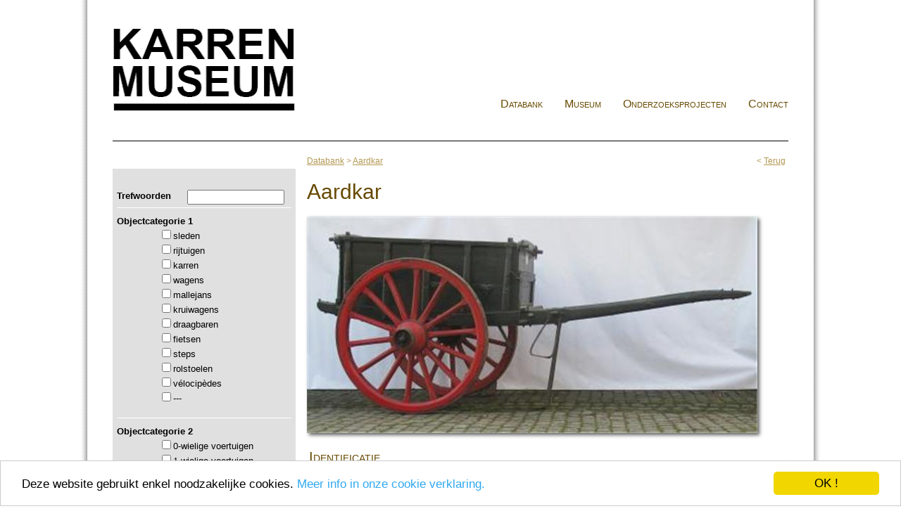

--- FILE ---
content_type: text/html; charset=utf-8
request_url: https://karrenmuseum-databank.be/collectie/594-aardkar.aspx
body_size: 5538
content:


<!DOCTYPE html PUBLIC "-//W3C//DTD XHTML 1.0 Transitional//EN" "http://www.w3.org/TR/xhtml1/DTD/xhtml1-transitional.dtd">
<html xmlns="http://www.w3.org/1999/xhtml">
<head><title>
	Karrenmuseum Essen | Aardkar (karren)
</title><link href="../style/style.css?v=2019.4.1" rel="stylesheet" type="text/css" media="screen" /><link href="../style/print.css" rel="stylesheet" type="text/css" media="print" /><link rel="stylesheet" type="text/css" href="../style/fancybox/jquery.fancybox-1.3.4.css" media="screen" /><link rel="shortcut icon" type="image/x-icon" href="/favicon.ico" />
    <script type="text/javascript" src="https://ajax.googleapis.com/ajax/libs/jquery/1.7/jquery.min.js"></script>
    <script type="text/javascript" src="/style/fancybox/jquery.fancybox-1.3.4.pack.js"></script>
    <script type="text/javascript" src="/style/menu.js"></script>
    <script type="text/javascript" src="/style/slides.min.jquery.js"></script>
    <script type="text/javascript">window.cookieconsent_options = {"message":"Deze website gebruikt enkel noodzakelijke cookies.","dismiss":"OK !","learnMore":"Meer info in onze cookie verklaring.","link":"/info-privacy.aspx","theme":"light-bottom"};</script>
    <script type="text/javascript" src="//cdnjs.cloudflare.com/ajax/libs/cookieconsent2/1.0.9/cookieconsent.min.js"></script>
    <script type="text/javascript">
        $(document).ready(function () {
            $("a.lightbox").fancybox({
                'transitionIn': 'elastic',
                'transitionOut': 'elastic',
                'speedIn': 600,
                'speedOut': 200
            });
            $(function () {
                $('#slides').slides({
                    preload: true,
                    preloadImage: '/images/loading.gif',
                    play: 5000,
                    pause: 5000,
                    effect: 'fade',
                    crossfade: true,
                    hoverPause: false,
                    generatePagination: false
                });
            });
            $("a.toplink").click(function () {
                $('html, body').animate({ scrollTop: 0 }, 800);
            });
        }); 
    </script>
    <!--[if lte IE 7]>
    <style>
    h1 {margin-top:20px;}
    div.homeleft {margin-left:0;}
    </style>
    <![endif]-->
<!-- Global site tag (gtag.js) - Google Analytics -->
<script async src="https://www.googletagmanager.com/gtag/js?id=UA-40329049-2"></script>
<script>
    window.dataLayer = window.dataLayer || [];
    function gtag() { dataLayer.push(arguments); }
    gtag('js', new Date());

    gtag('config', 'UA-40329049-2');
</script>
<meta name="description" content="Aardkar, het Karrenmuseum Essen herbergt een unieke collectie karren." /></head>
<body id="Body">
    <div id="bodycontainer">
        <form name="form1" method="post" action="594-aardkar.aspx" id="form1" style="margin: 0;">
<div>
<input type="hidden" name="__VIEWSTATE" id="__VIEWSTATE" value="/[base64]" />
</div>

<div>

	<input type="hidden" name="__VIEWSTATEGENERATOR" id="__VIEWSTATEGENERATOR" value="9FC5B74E" />
	<input type="hidden" name="__EVENTVALIDATION" id="__EVENTVALIDATION" value="/wEWIAL17bTxBAKOuJGVAwLTr6+dDwKd3Z8MArjG+e0OAu6YwY0MArf36tYKArf31t4CArjGyaoDArjG1b0MAsCjvbQCAomC948CAsqP9fYLApS95eUMAu2RlaoFAs6TlaoFAqeTlaoFAoiTlaoFAvGQlaoFApWM04oEAom/86sFAujXqacDAsiXmskKAsDJrKYMAvHxx+0BAu2Xy7gGAsm32qIIAvnGl64CArq0hP4GApSLqukMAuPv/NgKAuDv/NgKJpuPuKbxzQM7LdL6iplGDMctn9o=" />
</div>
        <div id="headercontainer">
            <div id="header">
                <a id="lnkHome" href="../home.aspx">
                    <img class="logo" src="/images/karrenmuseum3.png" width="262" height="126" alt="Het Karrenmuseum Essen" /></a>
                <div id="dropdownmenu">
                    <ul><li><a href="/home.aspx" >Databank</a></li><li><a href="http://www.karrenmuseum.be" target="_blank"  >Museum</a></li><li><a href="/info-onderzoeksprojecten.aspx" >Onderzoeksprojecten</a></li><li><a href="/contact.aspx" >Contact</a></li></ul>
                </div>
            </div>
        </div>
        <div id="maincontainer">
            <div id="main">
                
                
<script type="text/javascript">
    /*$(function () {
        var $sidebar = $(".collectieleft"), $window = $(window), $contentbar = $(".collectieright"),
        offset = $sidebar.offset(),
        topPadding = 15;
        $window.scroll(function () {
            if ($window.scrollTop() > offset.top) {
                if ($window.scrollTop() < ($contentbar.height() - $sidebar.height() + 80)) {
                    $sidebar.stop().animate({
                        marginTop: $window.scrollTop() - offset.top + topPadding
                    });
                }
            } else {
                $sidebar.stop().animate({
                    marginTop: 0
                });
            }
        });
    });*/
</script>
<div class="collectieleft">
    <div class="item">
        <div class="left">
            Trefwoorden</div>
        <div class="right">
            <input name="ctl06$CollectieSearch$tbSearch" type="text" maxlength="20" id="ctl06_CollectieSearch_tbSearch" style="width:130px;margin-bottom:4px;" /></div>
    </div>
    <div class="item">
        <b>Objectcategorie 1</b>
        <div class="smallleft"></div>
        <div class="smallright">
            
                    <input id="ctl06_CollectieSearch_rptCategorie_ctl00_cbCategorie" type="checkbox" name="ctl06$CollectieSearch$rptCategorie$ctl00$cbCategorie" /><label for="ctl06_CollectieSearch_rptCategorie_ctl00_cbCategorie">sleden</label>
                    <br />
                
                    <input id="ctl06_CollectieSearch_rptCategorie_ctl01_cbCategorie" type="checkbox" name="ctl06$CollectieSearch$rptCategorie$ctl01$cbCategorie" /><label for="ctl06_CollectieSearch_rptCategorie_ctl01_cbCategorie">rijtuigen</label>
                    <br />
                
                    <input id="ctl06_CollectieSearch_rptCategorie_ctl02_cbCategorie" type="checkbox" name="ctl06$CollectieSearch$rptCategorie$ctl02$cbCategorie" /><label for="ctl06_CollectieSearch_rptCategorie_ctl02_cbCategorie">karren</label>
                    <br />
                
                    <input id="ctl06_CollectieSearch_rptCategorie_ctl03_cbCategorie" type="checkbox" name="ctl06$CollectieSearch$rptCategorie$ctl03$cbCategorie" /><label for="ctl06_CollectieSearch_rptCategorie_ctl03_cbCategorie">wagens</label>
                    <br />
                
                    <input id="ctl06_CollectieSearch_rptCategorie_ctl04_cbCategorie" type="checkbox" name="ctl06$CollectieSearch$rptCategorie$ctl04$cbCategorie" /><label for="ctl06_CollectieSearch_rptCategorie_ctl04_cbCategorie">mallejans</label>
                    <br />
                
                    <input id="ctl06_CollectieSearch_rptCategorie_ctl05_cbCategorie" type="checkbox" name="ctl06$CollectieSearch$rptCategorie$ctl05$cbCategorie" /><label for="ctl06_CollectieSearch_rptCategorie_ctl05_cbCategorie">kruiwagens</label>
                    <br />
                
                    <input id="ctl06_CollectieSearch_rptCategorie_ctl06_cbCategorie" type="checkbox" name="ctl06$CollectieSearch$rptCategorie$ctl06$cbCategorie" /><label for="ctl06_CollectieSearch_rptCategorie_ctl06_cbCategorie">draagbaren</label>
                    <br />
                
                    <input id="ctl06_CollectieSearch_rptCategorie_ctl07_cbCategorie" type="checkbox" name="ctl06$CollectieSearch$rptCategorie$ctl07$cbCategorie" /><label for="ctl06_CollectieSearch_rptCategorie_ctl07_cbCategorie">fietsen</label>
                    <br />
                
                    <input id="ctl06_CollectieSearch_rptCategorie_ctl08_cbCategorie" type="checkbox" name="ctl06$CollectieSearch$rptCategorie$ctl08$cbCategorie" /><label for="ctl06_CollectieSearch_rptCategorie_ctl08_cbCategorie">steps</label>
                    <br />
                
                    <input id="ctl06_CollectieSearch_rptCategorie_ctl09_cbCategorie" type="checkbox" name="ctl06$CollectieSearch$rptCategorie$ctl09$cbCategorie" /><label for="ctl06_CollectieSearch_rptCategorie_ctl09_cbCategorie">rolstoelen</label>
                    <br />
                
                    <input id="ctl06_CollectieSearch_rptCategorie_ctl10_cbCategorie" type="checkbox" name="ctl06$CollectieSearch$rptCategorie$ctl10$cbCategorie" /><label for="ctl06_CollectieSearch_rptCategorie_ctl10_cbCategorie">vélocipèdes</label>
                    <br />
                
                    <input id="ctl06_CollectieSearch_rptCategorie_ctl11_cbCategorie" type="checkbox" name="ctl06$CollectieSearch$rptCategorie$ctl11$cbCategorie" /><label for="ctl06_CollectieSearch_rptCategorie_ctl11_cbCategorie">---</label>
                    <br />
                
        </div>
        <br />
    </div>
    <div class="item">
        <b>Objectcategorie 2</b>
        <div class="smallleft"></div>
        <div class="smallright">
            <input id="ctl06_CollectieSearch_cb0wiel" type="checkbox" name="ctl06$CollectieSearch$cb0wiel" /><label for="ctl06_CollectieSearch_cb0wiel">0-wielige voertuigen</label><br />
            <input id="ctl06_CollectieSearch_cb1wiel" type="checkbox" name="ctl06$CollectieSearch$cb1wiel" /><label for="ctl06_CollectieSearch_cb1wiel">1-wielige voertuigen</label><br />
            <input id="ctl06_CollectieSearch_cb2wiel" type="checkbox" name="ctl06$CollectieSearch$cb2wiel" /><label for="ctl06_CollectieSearch_cb2wiel">2-wielige voertuigen</label><br />
            <input id="ctl06_CollectieSearch_cb3wiel" type="checkbox" name="ctl06$CollectieSearch$cb3wiel" /><label for="ctl06_CollectieSearch_cb3wiel">3-wielige voertuigen</label><br />
            <input id="ctl06_CollectieSearch_cb4wiel" type="checkbox" name="ctl06$CollectieSearch$cb4wiel" /><label for="ctl06_CollectieSearch_cb4wiel">4-wielige voertuigen</label>
        </div>
        <br />
    </div>
    <div class="item">
        <b>Locatie van bewaring</b>
        <select name="ctl06$CollectieSearch$ddLocatie" id="ctl06_CollectieSearch_ddLocatie" style="width:247px;">
	<option value="0">---</option>
	<option value="Karrenmuseum">Karrenmuseum</option>
	<option value="Bakkerijmuseum Veurne">Bakkerijmuseum Veurne</option>
	<option value="Brandweer Veurne">Brandweer Veurne</option>
	<option value="Heemkundig museum De Botermolen">Heemkundig museum De Botermolen</option>
	<option value="Museum voor de Oudere Technieken">Museum voor de Oudere Technieken</option>
	<option value="Openluchtmuseum Bachten De Kupe">Openluchtmuseum Bachten De Kupe</option>
	<option value="Openluchtmuseum Bokrijk">Openluchtmuseum Bokrijk</option>
	<option value="Privé-collectie">Priv&#233;-collectie</option>
	<option value="Privé-collectie Rufin De Meerleer">Priv&#233;-collectie Rufin De Meerleer</option>
	<option value="Provinciaal domein Bulskampveld">Provinciaal domein Bulskampveld</option>

</select>
        <br /><br />
    </div>
    <div class="buttons">
        <input type="submit" name="ctl06$CollectieSearch$Button1" value="Zoeken" id="ctl06_CollectieSearch_Button1" class="btn btn-search" />
        <input type="submit" name="ctl06$CollectieSearch$Button2" value="Reset" id="ctl06_CollectieSearch_Button2" class="btn btn-reset" />
    </div>
</div>
<div class="collectieright">
    <div class="breadcrumb">
        <span>&lt;&nbsp;<a id="ctl06_lnkTerug" href="../collectie.aspx">Terug</a></span>
        <a href="/collectie.aspx">Databank</a>&nbsp;&gt;&nbsp;<a href="/collectie/594-aardkar.aspx">Aardkar</a>
    </div>
    <h1>Aardkar</h1>
    <div class="detailfotocenter"><img src="/images/collectie/091 vlaamse aardkar.jpg" width="640" height="308" alt="Aardkar, Karrenmuseum Essen"/></div>

    <table class="tablecollectie"><tr><td colspan="2"><h2>Identificatie</h2></td></tr>
<tr><td><span>Objectnummer</span></td><td><b>27</b></td></tr>
<tr><td><span>Herkomst</span></td><td><b>Zemst-Laar</b></td></tr>
<tr><td><span>Bouwperiode</span></td><td><b>1890 - 1930</b></td></tr>
<tr><td><span>Locatie van bewaring</span></td><td><b>Heemkundig museum De Botermolen</b></td></tr>
 <tr><td colspan="2"><h2>Typologering</h2></td></tr>
<tr><td><span>Objectcategorie 1</span></td><td>karren</td></tr>
<tr><td><span>Objectcategorie 2</span></td><td>2-wielige voertuigen</td></tr>
<tr><td><span>Objectnaam</span></td><td>aardkar</td></tr>
<tr><td><span>Titel</span></td><td>Aardkar</td></tr>
<tr><td colspan="2"><h2>Afmetingen</h2></td></tr><tr><td><span>Spoorbreedte</span></td><td>150 cm</td></tr>
<tr><td colspan="2"><h2>Beschrijving</h2></td></tr><tr><td><span>Vering</span></td><td>Nee</td></tr>
<tr><td><span>Rem</span></td><td>Nee</td></tr>
<tr><td valign="top"><span>Opbouw</span></td><td>Aardkar, twee wielen, lamoenframe scharnierbaar bevestigd met karbak, sponnenzijbord en afneembaar voor- en achterbord</td></tr>
<tr><td valign="top"><span>Definitie</span></td><td>Aardkar met rongenzijbord en afneembaar voor- en achterbord</td></tr>
</table>
</div>
            </div>
            <div style="clear: both;">
            </div>
            <div id="mainsponsor">
                <div style="float:left;padding-left:10px;">
                <a href="https://www.vlaanderen.be" target="_blank" class="margin-right:40px;"><img src="/images/vlaanderen_verbeelding_werkt-2.png" /></a></div>
                <div style="float:left;padding-left:180px;">
                <img class="erkend-museum" src="/images/erkend-museum-vlaanderen.gif" alt="Het Karrenmuseum is een Erkend Museum in Vlaanderen" /></div>
                <div style="float:right;padding-right:33px;">
                <a href="https://www.essen.be" target="_blank"><img src="/images/gemeente-essen.jpg" /></a></div>
            </div>
            <div style="clear: both;">
            </div>
        </div>
        <div id="footercontainer">
            <div id="footer">
                <a class="toplink">&uarr;</a>
                <div>
                    <h2>Karrenmuseum Essen vzw</h2>
                    <p>
                        Moerkantsebaan 48 - 2910 Essen (België) - Tel <a href="tel:+3236671142" class="tel">+32 (0)3 667 11 42</a> - <a id="lnkContact" href="https://www.karrenmuseum.be/contact.html" target="_blank">Contactformulier</a>
                    </p>
                    <p>
                        BTW BE 0872 101 165 - <a href="/info-privacy.aspx">Privacy en Cookie verklaring</a>
                    </p>
                </div>
                <div class="koenmichielsen">
                    <a href="http://www.koenmichielsen.be" target="_blank">Koen Michielsen - Webdesign Essen</a>
                </div>
            </div>
        </div>
        </form>
    </div>
</body>
</html>


--- FILE ---
content_type: application/javascript
request_url: https://karrenmuseum-databank.be/style/menu.js
body_size: 290
content:
var timeout = 500;
var closetimer = 0;
var ddmenuitem = 0;

function dropdownmenu_open() {
    dropdownmenu_canceltimer(); dropdownmenu_close();
    $('a.jqhover').removeClass('jqhover');
    $(this).find('a:first').addClass('jqhover');
    ddmenuitem = $(this).find('ul').css('visibility', 'visible');
}

function dropdownmenu_close() {
    if (ddmenuitem) ddmenuitem.css('visibility', 'hidden'); $('a.jqhover').removeClass('jqhover');
}

function dropdownmenu_timer()
{ closetimer = window.setTimeout(dropdownmenu_close, timeout); }

function dropdownmenu_canceltimer() {
    if (closetimer) {
        window.clearTimeout(closetimer);
        closetimer = null;
    } 
}

$(document).ready(function () {
    if ((navigator.userAgent.match(/iPhone/i)) || (navigator.userAgent.match(/iPod/i)) || (navigator.userAgent.match(/iPad/i))) {
        $('#dropdownmenu > ul > li').bind('touchstart', dropdownmenu_open)
    } else {
        $('#dropdownmenu > ul > li').bind('mouseover', dropdownmenu_open)
        $('#dropdownmenu > ul > li').bind('mouseout', dropdownmenu_timer)
        //document.onclick = dropdownmenu_close;
    }
});






